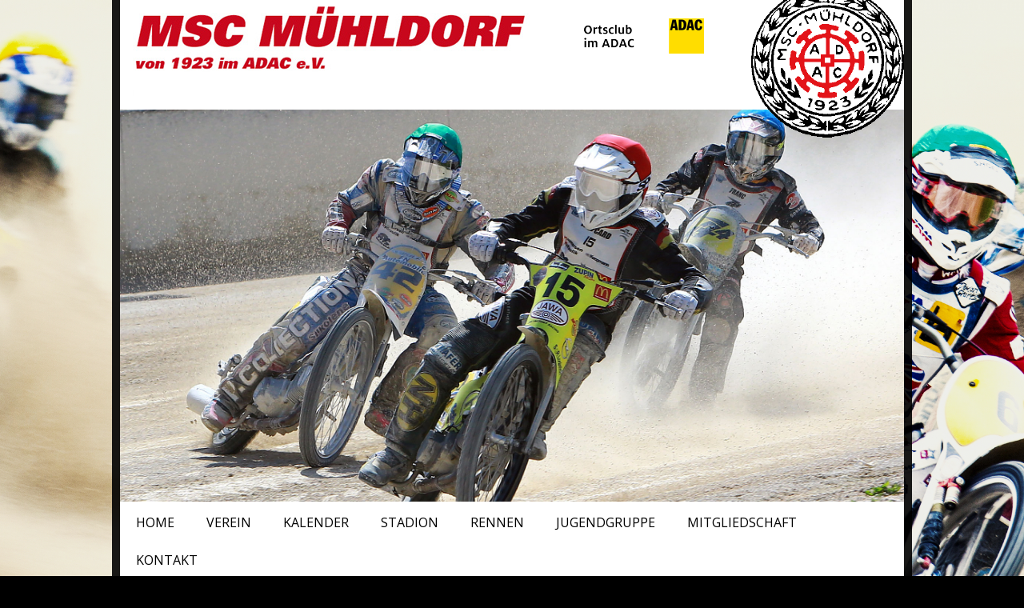

--- FILE ---
content_type: text/html; charset=UTF-8
request_url: https://www.msc-muehldorf.de/category/allgemein/
body_size: 20237
content:
<!doctype html>

<!--[if lt IE 7 ]> <html class="ie ie6 ie-lt10 ie-lt9 ie-lt8 ie-lt7 no-js" lang="de"> <![endif]-->
<!--[if IE 7 ]>    <html class="ie ie7 ie-lt10 ie-lt9 ie-lt8 no-js" lang="de"> <![endif]-->
<!--[if IE 8 ]>    <html class="ie ie8 ie-lt10 ie-lt9 no-js" lang="de"> <![endif]-->
<!--[if IE 9 ]>    <html class="ie ie9 ie-lt10 no-js" lang="de"> <![endif]-->
<!--[if gt IE 9]><!--><html class="no-js" lang="de"><!--<![endif]-->
<!-- the "no-js" class is for Modernizr. --> 

<head id="www.msc-muehldorf.de" data-template-set="html5-reset-wordpress-theme">

	<meta charset="UTF-8">
	
	<!-- Always force latest IE rendering engine (even in intranet) & Chrome Frame -->
	<!--[if IE ]>
	<meta http-equiv="X-UA-Compatible" content="IE=edge,chrome=1">
	<![endif]-->

	
	<title>Allgemein | MSC Mühldorf</title>

	<meta name="title" content="Allgemein | MSC Mühldorf">

	<!--Google will often use this as its description of your page/site. Make it good.-->
	<meta name="description" content="von 1923 im ADAC e.V." />

	
	<meta name="Copyright" content="Copyright &copy; MSC Mühldorf 2026. All Rights Reserved.">

	<meta name="viewport" content="width=device-width, initial-scale=1.0" />
	<!-- concatenate and minify for production -->
	<link rel="stylesheet" href="https://www.msc-muehldorf.de/wp-content/themes/msc/reset.css" />
	<link rel="stylesheet" href="https://www.msc-muehldorf.de/wp-content/themes/msc/style.css" />
	

	<!-- Application-specific meta tags -->
	
	<link rel="profile" href="http://gmpg.org/xfn/11" />
	<link rel="pingback" href="https://www.msc-muehldorf.de/xmlrpc.php" />
	<link href='https://fonts.googleapis.com/css?family=Open+Sans:400,600,700' rel='stylesheet' type='text/css'>
	<meta name='robots' content='max-image-preview:large' />
<link rel='dns-prefetch' href='//ajax.googleapis.com' />
<link rel='dns-prefetch' href='//www.msc-muehldorf.de' />
<link rel="alternate" type="application/rss+xml" title="MSC Mühldorf &raquo; Feed" href="https://www.msc-muehldorf.de/feed/" />
<link rel="alternate" type="application/rss+xml" title="MSC Mühldorf &raquo; Kommentar-Feed" href="https://www.msc-muehldorf.de/comments/feed/" />
<link rel="alternate" type="application/rss+xml" title="MSC Mühldorf &raquo; Kategorie-Feed für Allgemein" href="https://www.msc-muehldorf.de/category/allgemein/feed/" />
<style id='wp-img-auto-sizes-contain-inline-css' type='text/css'>
img:is([sizes=auto i],[sizes^="auto," i]){contain-intrinsic-size:3000px 1500px}
/*# sourceURL=wp-img-auto-sizes-contain-inline-css */
</style>
<style id='wp-emoji-styles-inline-css' type='text/css'>

	img.wp-smiley, img.emoji {
		display: inline !important;
		border: none !important;
		box-shadow: none !important;
		height: 1em !important;
		width: 1em !important;
		margin: 0 0.07em !important;
		vertical-align: -0.1em !important;
		background: none !important;
		padding: 0 !important;
	}
/*# sourceURL=wp-emoji-styles-inline-css */
</style>
<style id='wp-block-library-inline-css' type='text/css'>
:root{--wp-block-synced-color:#7a00df;--wp-block-synced-color--rgb:122,0,223;--wp-bound-block-color:var(--wp-block-synced-color);--wp-editor-canvas-background:#ddd;--wp-admin-theme-color:#007cba;--wp-admin-theme-color--rgb:0,124,186;--wp-admin-theme-color-darker-10:#006ba1;--wp-admin-theme-color-darker-10--rgb:0,107,160.5;--wp-admin-theme-color-darker-20:#005a87;--wp-admin-theme-color-darker-20--rgb:0,90,135;--wp-admin-border-width-focus:2px}@media (min-resolution:192dpi){:root{--wp-admin-border-width-focus:1.5px}}.wp-element-button{cursor:pointer}:root .has-very-light-gray-background-color{background-color:#eee}:root .has-very-dark-gray-background-color{background-color:#313131}:root .has-very-light-gray-color{color:#eee}:root .has-very-dark-gray-color{color:#313131}:root .has-vivid-green-cyan-to-vivid-cyan-blue-gradient-background{background:linear-gradient(135deg,#00d084,#0693e3)}:root .has-purple-crush-gradient-background{background:linear-gradient(135deg,#34e2e4,#4721fb 50%,#ab1dfe)}:root .has-hazy-dawn-gradient-background{background:linear-gradient(135deg,#faaca8,#dad0ec)}:root .has-subdued-olive-gradient-background{background:linear-gradient(135deg,#fafae1,#67a671)}:root .has-atomic-cream-gradient-background{background:linear-gradient(135deg,#fdd79a,#004a59)}:root .has-nightshade-gradient-background{background:linear-gradient(135deg,#330968,#31cdcf)}:root .has-midnight-gradient-background{background:linear-gradient(135deg,#020381,#2874fc)}:root{--wp--preset--font-size--normal:16px;--wp--preset--font-size--huge:42px}.has-regular-font-size{font-size:1em}.has-larger-font-size{font-size:2.625em}.has-normal-font-size{font-size:var(--wp--preset--font-size--normal)}.has-huge-font-size{font-size:var(--wp--preset--font-size--huge)}.has-text-align-center{text-align:center}.has-text-align-left{text-align:left}.has-text-align-right{text-align:right}.has-fit-text{white-space:nowrap!important}#end-resizable-editor-section{display:none}.aligncenter{clear:both}.items-justified-left{justify-content:flex-start}.items-justified-center{justify-content:center}.items-justified-right{justify-content:flex-end}.items-justified-space-between{justify-content:space-between}.screen-reader-text{border:0;clip-path:inset(50%);height:1px;margin:-1px;overflow:hidden;padding:0;position:absolute;width:1px;word-wrap:normal!important}.screen-reader-text:focus{background-color:#ddd;clip-path:none;color:#444;display:block;font-size:1em;height:auto;left:5px;line-height:normal;padding:15px 23px 14px;text-decoration:none;top:5px;width:auto;z-index:100000}html :where(.has-border-color){border-style:solid}html :where([style*=border-top-color]){border-top-style:solid}html :where([style*=border-right-color]){border-right-style:solid}html :where([style*=border-bottom-color]){border-bottom-style:solid}html :where([style*=border-left-color]){border-left-style:solid}html :where([style*=border-width]){border-style:solid}html :where([style*=border-top-width]){border-top-style:solid}html :where([style*=border-right-width]){border-right-style:solid}html :where([style*=border-bottom-width]){border-bottom-style:solid}html :where([style*=border-left-width]){border-left-style:solid}html :where(img[class*=wp-image-]){height:auto;max-width:100%}:where(figure){margin:0 0 1em}html :where(.is-position-sticky){--wp-admin--admin-bar--position-offset:var(--wp-admin--admin-bar--height,0px)}@media screen and (max-width:600px){html :where(.is-position-sticky){--wp-admin--admin-bar--position-offset:0px}}

/*# sourceURL=wp-block-library-inline-css */
</style><style id='wp-block-button-inline-css' type='text/css'>
.wp-block-button__link{align-content:center;box-sizing:border-box;cursor:pointer;display:inline-block;height:100%;text-align:center;word-break:break-word}.wp-block-button__link.aligncenter{text-align:center}.wp-block-button__link.alignright{text-align:right}:where(.wp-block-button__link){border-radius:9999px;box-shadow:none;padding:calc(.667em + 2px) calc(1.333em + 2px);text-decoration:none}.wp-block-button[style*=text-decoration] .wp-block-button__link{text-decoration:inherit}.wp-block-buttons>.wp-block-button.has-custom-width{max-width:none}.wp-block-buttons>.wp-block-button.has-custom-width .wp-block-button__link{width:100%}.wp-block-buttons>.wp-block-button.has-custom-font-size .wp-block-button__link{font-size:inherit}.wp-block-buttons>.wp-block-button.wp-block-button__width-25{width:calc(25% - var(--wp--style--block-gap, .5em)*.75)}.wp-block-buttons>.wp-block-button.wp-block-button__width-50{width:calc(50% - var(--wp--style--block-gap, .5em)*.5)}.wp-block-buttons>.wp-block-button.wp-block-button__width-75{width:calc(75% - var(--wp--style--block-gap, .5em)*.25)}.wp-block-buttons>.wp-block-button.wp-block-button__width-100{flex-basis:100%;width:100%}.wp-block-buttons.is-vertical>.wp-block-button.wp-block-button__width-25{width:25%}.wp-block-buttons.is-vertical>.wp-block-button.wp-block-button__width-50{width:50%}.wp-block-buttons.is-vertical>.wp-block-button.wp-block-button__width-75{width:75%}.wp-block-button.is-style-squared,.wp-block-button__link.wp-block-button.is-style-squared{border-radius:0}.wp-block-button.no-border-radius,.wp-block-button__link.no-border-radius{border-radius:0!important}:root :where(.wp-block-button .wp-block-button__link.is-style-outline),:root :where(.wp-block-button.is-style-outline>.wp-block-button__link){border:2px solid;padding:.667em 1.333em}:root :where(.wp-block-button .wp-block-button__link.is-style-outline:not(.has-text-color)),:root :where(.wp-block-button.is-style-outline>.wp-block-button__link:not(.has-text-color)){color:currentColor}:root :where(.wp-block-button .wp-block-button__link.is-style-outline:not(.has-background)),:root :where(.wp-block-button.is-style-outline>.wp-block-button__link:not(.has-background)){background-color:initial;background-image:none}
/*# sourceURL=https://www.msc-muehldorf.de/wp-includes/blocks/button/style.min.css */
</style>
<style id='wp-block-image-inline-css' type='text/css'>
.wp-block-image>a,.wp-block-image>figure>a{display:inline-block}.wp-block-image img{box-sizing:border-box;height:auto;max-width:100%;vertical-align:bottom}@media not (prefers-reduced-motion){.wp-block-image img.hide{visibility:hidden}.wp-block-image img.show{animation:show-content-image .4s}}.wp-block-image[style*=border-radius] img,.wp-block-image[style*=border-radius]>a{border-radius:inherit}.wp-block-image.has-custom-border img{box-sizing:border-box}.wp-block-image.aligncenter{text-align:center}.wp-block-image.alignfull>a,.wp-block-image.alignwide>a{width:100%}.wp-block-image.alignfull img,.wp-block-image.alignwide img{height:auto;width:100%}.wp-block-image .aligncenter,.wp-block-image .alignleft,.wp-block-image .alignright,.wp-block-image.aligncenter,.wp-block-image.alignleft,.wp-block-image.alignright{display:table}.wp-block-image .aligncenter>figcaption,.wp-block-image .alignleft>figcaption,.wp-block-image .alignright>figcaption,.wp-block-image.aligncenter>figcaption,.wp-block-image.alignleft>figcaption,.wp-block-image.alignright>figcaption{caption-side:bottom;display:table-caption}.wp-block-image .alignleft{float:left;margin:.5em 1em .5em 0}.wp-block-image .alignright{float:right;margin:.5em 0 .5em 1em}.wp-block-image .aligncenter{margin-left:auto;margin-right:auto}.wp-block-image :where(figcaption){margin-bottom:1em;margin-top:.5em}.wp-block-image.is-style-circle-mask img{border-radius:9999px}@supports ((-webkit-mask-image:none) or (mask-image:none)) or (-webkit-mask-image:none){.wp-block-image.is-style-circle-mask img{border-radius:0;-webkit-mask-image:url('data:image/svg+xml;utf8,<svg viewBox="0 0 100 100" xmlns="http://www.w3.org/2000/svg"><circle cx="50" cy="50" r="50"/></svg>');mask-image:url('data:image/svg+xml;utf8,<svg viewBox="0 0 100 100" xmlns="http://www.w3.org/2000/svg"><circle cx="50" cy="50" r="50"/></svg>');mask-mode:alpha;-webkit-mask-position:center;mask-position:center;-webkit-mask-repeat:no-repeat;mask-repeat:no-repeat;-webkit-mask-size:contain;mask-size:contain}}:root :where(.wp-block-image.is-style-rounded img,.wp-block-image .is-style-rounded img){border-radius:9999px}.wp-block-image figure{margin:0}.wp-lightbox-container{display:flex;flex-direction:column;position:relative}.wp-lightbox-container img{cursor:zoom-in}.wp-lightbox-container img:hover+button{opacity:1}.wp-lightbox-container button{align-items:center;backdrop-filter:blur(16px) saturate(180%);background-color:#5a5a5a40;border:none;border-radius:4px;cursor:zoom-in;display:flex;height:20px;justify-content:center;opacity:0;padding:0;position:absolute;right:16px;text-align:center;top:16px;width:20px;z-index:100}@media not (prefers-reduced-motion){.wp-lightbox-container button{transition:opacity .2s ease}}.wp-lightbox-container button:focus-visible{outline:3px auto #5a5a5a40;outline:3px auto -webkit-focus-ring-color;outline-offset:3px}.wp-lightbox-container button:hover{cursor:pointer;opacity:1}.wp-lightbox-container button:focus{opacity:1}.wp-lightbox-container button:focus,.wp-lightbox-container button:hover,.wp-lightbox-container button:not(:hover):not(:active):not(.has-background){background-color:#5a5a5a40;border:none}.wp-lightbox-overlay{box-sizing:border-box;cursor:zoom-out;height:100vh;left:0;overflow:hidden;position:fixed;top:0;visibility:hidden;width:100%;z-index:100000}.wp-lightbox-overlay .close-button{align-items:center;cursor:pointer;display:flex;justify-content:center;min-height:40px;min-width:40px;padding:0;position:absolute;right:calc(env(safe-area-inset-right) + 16px);top:calc(env(safe-area-inset-top) + 16px);z-index:5000000}.wp-lightbox-overlay .close-button:focus,.wp-lightbox-overlay .close-button:hover,.wp-lightbox-overlay .close-button:not(:hover):not(:active):not(.has-background){background:none;border:none}.wp-lightbox-overlay .lightbox-image-container{height:var(--wp--lightbox-container-height);left:50%;overflow:hidden;position:absolute;top:50%;transform:translate(-50%,-50%);transform-origin:top left;width:var(--wp--lightbox-container-width);z-index:9999999999}.wp-lightbox-overlay .wp-block-image{align-items:center;box-sizing:border-box;display:flex;height:100%;justify-content:center;margin:0;position:relative;transform-origin:0 0;width:100%;z-index:3000000}.wp-lightbox-overlay .wp-block-image img{height:var(--wp--lightbox-image-height);min-height:var(--wp--lightbox-image-height);min-width:var(--wp--lightbox-image-width);width:var(--wp--lightbox-image-width)}.wp-lightbox-overlay .wp-block-image figcaption{display:none}.wp-lightbox-overlay button{background:none;border:none}.wp-lightbox-overlay .scrim{background-color:#fff;height:100%;opacity:.9;position:absolute;width:100%;z-index:2000000}.wp-lightbox-overlay.active{visibility:visible}@media not (prefers-reduced-motion){.wp-lightbox-overlay.active{animation:turn-on-visibility .25s both}.wp-lightbox-overlay.active img{animation:turn-on-visibility .35s both}.wp-lightbox-overlay.show-closing-animation:not(.active){animation:turn-off-visibility .35s both}.wp-lightbox-overlay.show-closing-animation:not(.active) img{animation:turn-off-visibility .25s both}.wp-lightbox-overlay.zoom.active{animation:none;opacity:1;visibility:visible}.wp-lightbox-overlay.zoom.active .lightbox-image-container{animation:lightbox-zoom-in .4s}.wp-lightbox-overlay.zoom.active .lightbox-image-container img{animation:none}.wp-lightbox-overlay.zoom.active .scrim{animation:turn-on-visibility .4s forwards}.wp-lightbox-overlay.zoom.show-closing-animation:not(.active){animation:none}.wp-lightbox-overlay.zoom.show-closing-animation:not(.active) .lightbox-image-container{animation:lightbox-zoom-out .4s}.wp-lightbox-overlay.zoom.show-closing-animation:not(.active) .lightbox-image-container img{animation:none}.wp-lightbox-overlay.zoom.show-closing-animation:not(.active) .scrim{animation:turn-off-visibility .4s forwards}}@keyframes show-content-image{0%{visibility:hidden}99%{visibility:hidden}to{visibility:visible}}@keyframes turn-on-visibility{0%{opacity:0}to{opacity:1}}@keyframes turn-off-visibility{0%{opacity:1;visibility:visible}99%{opacity:0;visibility:visible}to{opacity:0;visibility:hidden}}@keyframes lightbox-zoom-in{0%{transform:translate(calc((-100vw + var(--wp--lightbox-scrollbar-width))/2 + var(--wp--lightbox-initial-left-position)),calc(-50vh + var(--wp--lightbox-initial-top-position))) scale(var(--wp--lightbox-scale))}to{transform:translate(-50%,-50%) scale(1)}}@keyframes lightbox-zoom-out{0%{transform:translate(-50%,-50%) scale(1);visibility:visible}99%{visibility:visible}to{transform:translate(calc((-100vw + var(--wp--lightbox-scrollbar-width))/2 + var(--wp--lightbox-initial-left-position)),calc(-50vh + var(--wp--lightbox-initial-top-position))) scale(var(--wp--lightbox-scale));visibility:hidden}}
/*# sourceURL=https://www.msc-muehldorf.de/wp-includes/blocks/image/style.min.css */
</style>
<style id='wp-block-buttons-inline-css' type='text/css'>
.wp-block-buttons{box-sizing:border-box}.wp-block-buttons.is-vertical{flex-direction:column}.wp-block-buttons.is-vertical>.wp-block-button:last-child{margin-bottom:0}.wp-block-buttons>.wp-block-button{display:inline-block;margin:0}.wp-block-buttons.is-content-justification-left{justify-content:flex-start}.wp-block-buttons.is-content-justification-left.is-vertical{align-items:flex-start}.wp-block-buttons.is-content-justification-center{justify-content:center}.wp-block-buttons.is-content-justification-center.is-vertical{align-items:center}.wp-block-buttons.is-content-justification-right{justify-content:flex-end}.wp-block-buttons.is-content-justification-right.is-vertical{align-items:flex-end}.wp-block-buttons.is-content-justification-space-between{justify-content:space-between}.wp-block-buttons.aligncenter{text-align:center}.wp-block-buttons:not(.is-content-justification-space-between,.is-content-justification-right,.is-content-justification-left,.is-content-justification-center) .wp-block-button.aligncenter{margin-left:auto;margin-right:auto;width:100%}.wp-block-buttons[style*=text-decoration] .wp-block-button,.wp-block-buttons[style*=text-decoration] .wp-block-button__link{text-decoration:inherit}.wp-block-buttons.has-custom-font-size .wp-block-button__link{font-size:inherit}.wp-block-buttons .wp-block-button__link{width:100%}.wp-block-button.aligncenter{text-align:center}
/*# sourceURL=https://www.msc-muehldorf.de/wp-includes/blocks/buttons/style.min.css */
</style>
<style id='wp-block-paragraph-inline-css' type='text/css'>
.is-small-text{font-size:.875em}.is-regular-text{font-size:1em}.is-large-text{font-size:2.25em}.is-larger-text{font-size:3em}.has-drop-cap:not(:focus):first-letter{float:left;font-size:8.4em;font-style:normal;font-weight:100;line-height:.68;margin:.05em .1em 0 0;text-transform:uppercase}body.rtl .has-drop-cap:not(:focus):first-letter{float:none;margin-left:.1em}p.has-drop-cap.has-background{overflow:hidden}:root :where(p.has-background){padding:1.25em 2.375em}:where(p.has-text-color:not(.has-link-color)) a{color:inherit}p.has-text-align-left[style*="writing-mode:vertical-lr"],p.has-text-align-right[style*="writing-mode:vertical-rl"]{rotate:180deg}
/*# sourceURL=https://www.msc-muehldorf.de/wp-includes/blocks/paragraph/style.min.css */
</style>
<style id='global-styles-inline-css' type='text/css'>
:root{--wp--preset--aspect-ratio--square: 1;--wp--preset--aspect-ratio--4-3: 4/3;--wp--preset--aspect-ratio--3-4: 3/4;--wp--preset--aspect-ratio--3-2: 3/2;--wp--preset--aspect-ratio--2-3: 2/3;--wp--preset--aspect-ratio--16-9: 16/9;--wp--preset--aspect-ratio--9-16: 9/16;--wp--preset--color--black: #000000;--wp--preset--color--cyan-bluish-gray: #abb8c3;--wp--preset--color--white: #ffffff;--wp--preset--color--pale-pink: #f78da7;--wp--preset--color--vivid-red: #cf2e2e;--wp--preset--color--luminous-vivid-orange: #ff6900;--wp--preset--color--luminous-vivid-amber: #fcb900;--wp--preset--color--light-green-cyan: #7bdcb5;--wp--preset--color--vivid-green-cyan: #00d084;--wp--preset--color--pale-cyan-blue: #8ed1fc;--wp--preset--color--vivid-cyan-blue: #0693e3;--wp--preset--color--vivid-purple: #9b51e0;--wp--preset--gradient--vivid-cyan-blue-to-vivid-purple: linear-gradient(135deg,rgb(6,147,227) 0%,rgb(155,81,224) 100%);--wp--preset--gradient--light-green-cyan-to-vivid-green-cyan: linear-gradient(135deg,rgb(122,220,180) 0%,rgb(0,208,130) 100%);--wp--preset--gradient--luminous-vivid-amber-to-luminous-vivid-orange: linear-gradient(135deg,rgb(252,185,0) 0%,rgb(255,105,0) 100%);--wp--preset--gradient--luminous-vivid-orange-to-vivid-red: linear-gradient(135deg,rgb(255,105,0) 0%,rgb(207,46,46) 100%);--wp--preset--gradient--very-light-gray-to-cyan-bluish-gray: linear-gradient(135deg,rgb(238,238,238) 0%,rgb(169,184,195) 100%);--wp--preset--gradient--cool-to-warm-spectrum: linear-gradient(135deg,rgb(74,234,220) 0%,rgb(151,120,209) 20%,rgb(207,42,186) 40%,rgb(238,44,130) 60%,rgb(251,105,98) 80%,rgb(254,248,76) 100%);--wp--preset--gradient--blush-light-purple: linear-gradient(135deg,rgb(255,206,236) 0%,rgb(152,150,240) 100%);--wp--preset--gradient--blush-bordeaux: linear-gradient(135deg,rgb(254,205,165) 0%,rgb(254,45,45) 50%,rgb(107,0,62) 100%);--wp--preset--gradient--luminous-dusk: linear-gradient(135deg,rgb(255,203,112) 0%,rgb(199,81,192) 50%,rgb(65,88,208) 100%);--wp--preset--gradient--pale-ocean: linear-gradient(135deg,rgb(255,245,203) 0%,rgb(182,227,212) 50%,rgb(51,167,181) 100%);--wp--preset--gradient--electric-grass: linear-gradient(135deg,rgb(202,248,128) 0%,rgb(113,206,126) 100%);--wp--preset--gradient--midnight: linear-gradient(135deg,rgb(2,3,129) 0%,rgb(40,116,252) 100%);--wp--preset--font-size--small: 13px;--wp--preset--font-size--medium: 20px;--wp--preset--font-size--large: 36px;--wp--preset--font-size--x-large: 42px;--wp--preset--spacing--20: 0.44rem;--wp--preset--spacing--30: 0.67rem;--wp--preset--spacing--40: 1rem;--wp--preset--spacing--50: 1.5rem;--wp--preset--spacing--60: 2.25rem;--wp--preset--spacing--70: 3.38rem;--wp--preset--spacing--80: 5.06rem;--wp--preset--shadow--natural: 6px 6px 9px rgba(0, 0, 0, 0.2);--wp--preset--shadow--deep: 12px 12px 50px rgba(0, 0, 0, 0.4);--wp--preset--shadow--sharp: 6px 6px 0px rgba(0, 0, 0, 0.2);--wp--preset--shadow--outlined: 6px 6px 0px -3px rgb(255, 255, 255), 6px 6px rgb(0, 0, 0);--wp--preset--shadow--crisp: 6px 6px 0px rgb(0, 0, 0);}:where(.is-layout-flex){gap: 0.5em;}:where(.is-layout-grid){gap: 0.5em;}body .is-layout-flex{display: flex;}.is-layout-flex{flex-wrap: wrap;align-items: center;}.is-layout-flex > :is(*, div){margin: 0;}body .is-layout-grid{display: grid;}.is-layout-grid > :is(*, div){margin: 0;}:where(.wp-block-columns.is-layout-flex){gap: 2em;}:where(.wp-block-columns.is-layout-grid){gap: 2em;}:where(.wp-block-post-template.is-layout-flex){gap: 1.25em;}:where(.wp-block-post-template.is-layout-grid){gap: 1.25em;}.has-black-color{color: var(--wp--preset--color--black) !important;}.has-cyan-bluish-gray-color{color: var(--wp--preset--color--cyan-bluish-gray) !important;}.has-white-color{color: var(--wp--preset--color--white) !important;}.has-pale-pink-color{color: var(--wp--preset--color--pale-pink) !important;}.has-vivid-red-color{color: var(--wp--preset--color--vivid-red) !important;}.has-luminous-vivid-orange-color{color: var(--wp--preset--color--luminous-vivid-orange) !important;}.has-luminous-vivid-amber-color{color: var(--wp--preset--color--luminous-vivid-amber) !important;}.has-light-green-cyan-color{color: var(--wp--preset--color--light-green-cyan) !important;}.has-vivid-green-cyan-color{color: var(--wp--preset--color--vivid-green-cyan) !important;}.has-pale-cyan-blue-color{color: var(--wp--preset--color--pale-cyan-blue) !important;}.has-vivid-cyan-blue-color{color: var(--wp--preset--color--vivid-cyan-blue) !important;}.has-vivid-purple-color{color: var(--wp--preset--color--vivid-purple) !important;}.has-black-background-color{background-color: var(--wp--preset--color--black) !important;}.has-cyan-bluish-gray-background-color{background-color: var(--wp--preset--color--cyan-bluish-gray) !important;}.has-white-background-color{background-color: var(--wp--preset--color--white) !important;}.has-pale-pink-background-color{background-color: var(--wp--preset--color--pale-pink) !important;}.has-vivid-red-background-color{background-color: var(--wp--preset--color--vivid-red) !important;}.has-luminous-vivid-orange-background-color{background-color: var(--wp--preset--color--luminous-vivid-orange) !important;}.has-luminous-vivid-amber-background-color{background-color: var(--wp--preset--color--luminous-vivid-amber) !important;}.has-light-green-cyan-background-color{background-color: var(--wp--preset--color--light-green-cyan) !important;}.has-vivid-green-cyan-background-color{background-color: var(--wp--preset--color--vivid-green-cyan) !important;}.has-pale-cyan-blue-background-color{background-color: var(--wp--preset--color--pale-cyan-blue) !important;}.has-vivid-cyan-blue-background-color{background-color: var(--wp--preset--color--vivid-cyan-blue) !important;}.has-vivid-purple-background-color{background-color: var(--wp--preset--color--vivid-purple) !important;}.has-black-border-color{border-color: var(--wp--preset--color--black) !important;}.has-cyan-bluish-gray-border-color{border-color: var(--wp--preset--color--cyan-bluish-gray) !important;}.has-white-border-color{border-color: var(--wp--preset--color--white) !important;}.has-pale-pink-border-color{border-color: var(--wp--preset--color--pale-pink) !important;}.has-vivid-red-border-color{border-color: var(--wp--preset--color--vivid-red) !important;}.has-luminous-vivid-orange-border-color{border-color: var(--wp--preset--color--luminous-vivid-orange) !important;}.has-luminous-vivid-amber-border-color{border-color: var(--wp--preset--color--luminous-vivid-amber) !important;}.has-light-green-cyan-border-color{border-color: var(--wp--preset--color--light-green-cyan) !important;}.has-vivid-green-cyan-border-color{border-color: var(--wp--preset--color--vivid-green-cyan) !important;}.has-pale-cyan-blue-border-color{border-color: var(--wp--preset--color--pale-cyan-blue) !important;}.has-vivid-cyan-blue-border-color{border-color: var(--wp--preset--color--vivid-cyan-blue) !important;}.has-vivid-purple-border-color{border-color: var(--wp--preset--color--vivid-purple) !important;}.has-vivid-cyan-blue-to-vivid-purple-gradient-background{background: var(--wp--preset--gradient--vivid-cyan-blue-to-vivid-purple) !important;}.has-light-green-cyan-to-vivid-green-cyan-gradient-background{background: var(--wp--preset--gradient--light-green-cyan-to-vivid-green-cyan) !important;}.has-luminous-vivid-amber-to-luminous-vivid-orange-gradient-background{background: var(--wp--preset--gradient--luminous-vivid-amber-to-luminous-vivid-orange) !important;}.has-luminous-vivid-orange-to-vivid-red-gradient-background{background: var(--wp--preset--gradient--luminous-vivid-orange-to-vivid-red) !important;}.has-very-light-gray-to-cyan-bluish-gray-gradient-background{background: var(--wp--preset--gradient--very-light-gray-to-cyan-bluish-gray) !important;}.has-cool-to-warm-spectrum-gradient-background{background: var(--wp--preset--gradient--cool-to-warm-spectrum) !important;}.has-blush-light-purple-gradient-background{background: var(--wp--preset--gradient--blush-light-purple) !important;}.has-blush-bordeaux-gradient-background{background: var(--wp--preset--gradient--blush-bordeaux) !important;}.has-luminous-dusk-gradient-background{background: var(--wp--preset--gradient--luminous-dusk) !important;}.has-pale-ocean-gradient-background{background: var(--wp--preset--gradient--pale-ocean) !important;}.has-electric-grass-gradient-background{background: var(--wp--preset--gradient--electric-grass) !important;}.has-midnight-gradient-background{background: var(--wp--preset--gradient--midnight) !important;}.has-small-font-size{font-size: var(--wp--preset--font-size--small) !important;}.has-medium-font-size{font-size: var(--wp--preset--font-size--medium) !important;}.has-large-font-size{font-size: var(--wp--preset--font-size--large) !important;}.has-x-large-font-size{font-size: var(--wp--preset--font-size--x-large) !important;}
/*# sourceURL=global-styles-inline-css */
</style>
<style id='block-style-variation-styles-inline-css' type='text/css'>
:root :where(.wp-block-button.is-style-outline--1 .wp-block-button__link){background: transparent none;border-color: currentColor;border-width: 2px;border-style: solid;color: currentColor;padding-top: 0.667em;padding-right: 1.33em;padding-bottom: 0.667em;padding-left: 1.33em;}
:root :where(.wp-block-button.is-style-outline--2 .wp-block-button__link){background: transparent none;border-color: currentColor;border-width: 2px;border-style: solid;color: currentColor;padding-top: 0.667em;padding-right: 1.33em;padding-bottom: 0.667em;padding-left: 1.33em;}
/*# sourceURL=block-style-variation-styles-inline-css */
</style>
<style id='core-block-supports-inline-css' type='text/css'>
.wp-container-core-buttons-is-layout-f22fa84d{flex-wrap:nowrap;flex-direction:column;align-items:center;}
/*# sourceURL=core-block-supports-inline-css */
</style>

<style id='classic-theme-styles-inline-css' type='text/css'>
/*! This file is auto-generated */
.wp-block-button__link{color:#fff;background-color:#32373c;border-radius:9999px;box-shadow:none;text-decoration:none;padding:calc(.667em + 2px) calc(1.333em + 2px);font-size:1.125em}.wp-block-file__button{background:#32373c;color:#fff;text-decoration:none}
/*# sourceURL=/wp-includes/css/classic-themes.min.css */
</style>
<link rel='stylesheet' id='fancybox-css' href='https://www.msc-muehldorf.de/wp-content/plugins/easy-fancybox/fancybox/1.5.4/jquery.fancybox.min.css?ver=6.9' type='text/css' media='screen' />
<style id='fancybox-inline-css' type='text/css'>
#fancybox-outer{background:#ffffff}#fancybox-content{background:#ffffff;border-color:#ffffff;color:#000000;}#fancybox-title,#fancybox-title-float-main{color:#fff}
/*# sourceURL=fancybox-inline-css */
</style>
<link rel='stylesheet' id='rhc-print-css-css' href='https://www.msc-muehldorf.de/wp-content/plugins/calendarize-it/css/print.css?ver=1.0.2' type='text/css' media='all' />
<link rel='stylesheet' id='calendarizeit-css' href='https://www.msc-muehldorf.de/wp-content/plugins/calendarize-it/css/frontend.min.css?ver=4.0.8.6' type='text/css' media='all' />
<link rel='stylesheet' id='rhc-last-minue-css' href='https://www.msc-muehldorf.de/wp-content/plugins/calendarize-it/css/last_minute_fixes.css?ver=1.1.1' type='text/css' media='all' />
<link rel='stylesheet' id='ms-main-css' href='https://www.msc-muehldorf.de/wp-content/plugins/masterslider/public/assets/css/masterslider.main.css?ver=3.6.5' type='text/css' media='all' />
<link rel='stylesheet' id='ms-custom-css' href='https://www.msc-muehldorf.de/wp-content/uploads/masterslider/custom.css?ver=1.2' type='text/css' media='all' />
<script type="text/javascript" src="//ajax.googleapis.com/ajax/libs/jquery/1.10.2/jquery.min.js?ver=6.9" id="jquery-js"></script>
<script type="text/javascript" src="https://www.msc-muehldorf.de/wp-content/plugins/calendarize-it/js/bootstrap.min.js?ver=3.0.0" id="bootstrap-js"></script>
<script type="text/javascript" src="https://www.msc-muehldorf.de/wp-content/plugins/calendarize-it/js/bootstrap-select.js?ver=1.0.2" id="bootstrap-select-js"></script>
<script type="text/javascript" src="https://www.msc-muehldorf.de/wp-content/plugins/calendarize-it/js/moment.js?ver=2.29.1" id="rhc-moment-js"></script>
<script type="text/javascript" src="https://www.msc-muehldorf.de/wp-includes/js/jquery/ui/core.min.js?ver=1.13.3" id="jquery-ui-core-js"></script>
<script type="text/javascript" src="https://www.msc-muehldorf.de/wp-includes/js/jquery/ui/accordion.min.js?ver=1.13.3" id="jquery-ui-accordion-js"></script>
<script type="text/javascript" src="https://www.msc-muehldorf.de/wp-includes/js/jquery/ui/mouse.min.js?ver=1.13.3" id="jquery-ui-mouse-js"></script>
<script type="text/javascript" src="https://www.msc-muehldorf.de/wp-includes/js/jquery/ui/slider.min.js?ver=1.13.3" id="jquery-ui-slider-js"></script>
<script type="text/javascript" src="https://www.msc-muehldorf.de/wp-includes/js/jquery/ui/resizable.min.js?ver=1.13.3" id="jquery-ui-resizable-js"></script>
<script type="text/javascript" src="https://www.msc-muehldorf.de/wp-includes/js/jquery/ui/draggable.min.js?ver=1.13.3" id="jquery-ui-draggable-js"></script>
<script type="text/javascript" src="https://www.msc-muehldorf.de/wp-includes/js/jquery/ui/controlgroup.min.js?ver=1.13.3" id="jquery-ui-controlgroup-js"></script>
<script type="text/javascript" src="https://www.msc-muehldorf.de/wp-includes/js/jquery/ui/checkboxradio.min.js?ver=1.13.3" id="jquery-ui-checkboxradio-js"></script>
<script type="text/javascript" src="https://www.msc-muehldorf.de/wp-includes/js/jquery/ui/button.min.js?ver=1.13.3" id="jquery-ui-button-js"></script>
<script type="text/javascript" src="https://www.msc-muehldorf.de/wp-includes/js/jquery/ui/dialog.min.js?ver=1.13.3" id="jquery-ui-dialog-js"></script>
<script type="text/javascript" src="https://www.msc-muehldorf.de/wp-includes/js/jquery/ui/tabs.min.js?ver=1.13.3" id="jquery-ui-tabs-js"></script>
<script type="text/javascript" src="https://www.msc-muehldorf.de/wp-includes/js/jquery/ui/sortable.min.js?ver=1.13.3" id="jquery-ui-sortable-js"></script>
<script type="text/javascript" src="https://www.msc-muehldorf.de/wp-includes/js/jquery/ui/droppable.min.js?ver=1.13.3" id="jquery-ui-droppable-js"></script>
<script type="text/javascript" src="https://www.msc-muehldorf.de/wp-includes/js/jquery/ui/datepicker.min.js?ver=1.13.3" id="jquery-ui-datepicker-js"></script>
<script type="text/javascript" id="jquery-ui-datepicker-js-after">
/* <![CDATA[ */
jQuery(function(jQuery){jQuery.datepicker.setDefaults({"closeText":"Schlie\u00dfen","currentText":"Heute","monthNames":["Januar","Februar","M\u00e4rz","April","Mai","Juni","Juli","August","September","Oktober","November","Dezember"],"monthNamesShort":["Jan.","Feb.","M\u00e4rz","Apr.","Mai","Juni","Juli","Aug.","Sep.","Okt.","Nov.","Dez."],"nextText":"Weiter","prevText":"Zur\u00fcck","dayNames":["Sonntag","Montag","Dienstag","Mittwoch","Donnerstag","Freitag","Samstag"],"dayNamesShort":["So.","Mo.","Di.","Mi.","Do.","Fr.","Sa."],"dayNamesMin":["S","M","D","M","D","F","S"],"dateFormat":"d. MM yy","firstDay":1,"isRTL":false});});
//# sourceURL=jquery-ui-datepicker-js-after
/* ]]> */
</script>
<script type="text/javascript" src="https://www.msc-muehldorf.de/wp-includes/js/jquery/ui/menu.min.js?ver=1.13.3" id="jquery-ui-menu-js"></script>
<script type="text/javascript" src="https://www.msc-muehldorf.de/wp-includes/js/dist/dom-ready.min.js?ver=f77871ff7694fffea381" id="wp-dom-ready-js"></script>
<script type="text/javascript" src="https://www.msc-muehldorf.de/wp-includes/js/dist/hooks.min.js?ver=dd5603f07f9220ed27f1" id="wp-hooks-js"></script>
<script type="text/javascript" src="https://www.msc-muehldorf.de/wp-includes/js/dist/i18n.min.js?ver=c26c3dc7bed366793375" id="wp-i18n-js"></script>
<script type="text/javascript" id="wp-i18n-js-after">
/* <![CDATA[ */
wp.i18n.setLocaleData( { 'text direction\u0004ltr': [ 'ltr' ] } );
//# sourceURL=wp-i18n-js-after
/* ]]> */
</script>
<script type="text/javascript" id="wp-a11y-js-translations">
/* <![CDATA[ */
( function( domain, translations ) {
	var localeData = translations.locale_data[ domain ] || translations.locale_data.messages;
	localeData[""].domain = domain;
	wp.i18n.setLocaleData( localeData, domain );
} )( "default", {"translation-revision-date":"2026-01-24 23:23:59+0000","generator":"GlotPress\/4.0.3","domain":"messages","locale_data":{"messages":{"":{"domain":"messages","plural-forms":"nplurals=2; plural=n != 1;","lang":"de"},"Notifications":["Benachrichtigungen"]}},"comment":{"reference":"wp-includes\/js\/dist\/a11y.js"}} );
//# sourceURL=wp-a11y-js-translations
/* ]]> */
</script>
<script type="text/javascript" src="https://www.msc-muehldorf.de/wp-includes/js/dist/a11y.min.js?ver=cb460b4676c94bd228ed" id="wp-a11y-js"></script>
<script type="text/javascript" src="https://www.msc-muehldorf.de/wp-includes/js/jquery/ui/autocomplete.min.js?ver=1.13.3" id="jquery-ui-autocomplete-js"></script>
<script type="text/javascript" src="https://www.msc-muehldorf.de/wp-content/plugins/calendarize-it/js/deprecated.js?ver=bundled-jquery-ui" id="jquery-ui-wp-js"></script>
<script type="text/javascript" id="calendarize-js-extra">
/* <![CDATA[ */
var RHC = {"ajaxurl":"https://www.msc-muehldorf.de/","mobile_width":"480","last_modified":"8464b8e121f5b6ef4738f84cd04fc9ea","tooltip_details":[],"visibility_check":"","gmt_offset":"2","disable_event_link":"0","rhc_options":{}};
//# sourceURL=calendarize-js-extra
/* ]]> */
</script>
<script type="text/javascript" src="https://www.msc-muehldorf.de/wp-content/plugins/calendarize-it/js/frontend.min.js?ver=5.0.1.6" id="calendarize-js"></script>
<script type="text/javascript" src="https://maps.google.com/maps/api/js?libraries=places&amp;ver=3.0" id="google-api3-js"></script>
<script type="text/javascript" src="https://www.msc-muehldorf.de/wp-content/plugins/calendarize-it/js/rhc_gmap3.js?ver=1.0.1" id="rhc_gmap3-js"></script>
<link rel="https://api.w.org/" href="https://www.msc-muehldorf.de/wp-json/" /><link rel="alternate" title="JSON" type="application/json" href="https://www.msc-muehldorf.de/wp-json/wp/v2/categories/1" /><link rel="EditURI" type="application/rsd+xml" title="RSD" href="https://www.msc-muehldorf.de/xmlrpc.php?rsd" />
<meta name="generator" content="WordPress 6.9" />
<script>var ms_grabbing_curosr='https://www.msc-muehldorf.de/wp-content/plugins/masterslider/public/assets/css/common/grabbing.cur',ms_grab_curosr='https://www.msc-muehldorf.de/wp-content/plugins/masterslider/public/assets/css/common/grab.cur';</script>
<meta name="generator" content="MasterSlider 3.6.5 - Responsive Touch Image Slider" />
<link rel="icon" href="https://www.msc-muehldorf.de/wp-content/uploads/2023/03/msc_muehldorf_logo_01-150x150.png" sizes="32x32" />
<link rel="icon" href="https://www.msc-muehldorf.de/wp-content/uploads/2023/03/msc_muehldorf_logo_01-300x300.png" sizes="192x192" />
<link rel="apple-touch-icon" href="https://www.msc-muehldorf.de/wp-content/uploads/2023/03/msc_muehldorf_logo_01-300x300.png" />
<meta name="msapplication-TileImage" content="https://www.msc-muehldorf.de/wp-content/uploads/2023/03/msc_muehldorf_logo_01-300x300.png" />

</head>

<body class="archive category category-allgemein category-1 wp-theme-msc _masterslider _msp_version_3.6.5">
	
	<div id="wrapper">

	<div id="header">
		<div id="logo"><a href="#" style="display:block; width:100%; height:100%;"><span style="visibility:hidden">MSC Mühldorf</span></a></div>
		<div id="adac"><a href="https://www.adac.de/ADAC_vor_Ort/suedbayern/default.aspx?quer=suedbayern" target="_blank" style="display:block; width:100%; height:100%;"><span style="visibility:hidden"></span></a></div>
    </div>
	<div id="slider">
		<!-- MasterSlider -->
		<div id="P_MS69785fbfe6750" class="master-slider-parent ms-parent-id-1" style="max-width:1000px;" >

			
			<!-- MasterSlider Main -->
			<div id="MS69785fbfe6750" class="master-slider ms-skin-default" >
				 				 

			<div  class="ms-slide" data-delay="3" data-fill-mode="fill"   >
					<img src="https://www.msc-muehldorf.de/wp-content/plugins/masterslider/public/assets/css/blank.gif" alt="" title="Mueh2017-2536-smolinski-vor" data-src="https://www.msc-muehldorf.de/wp-content/uploads/2018/08/Mueh2017-2536-smolinski-vor.jpg" />


				</div>
			<div  class="ms-slide" data-delay="3" data-fill-mode="fill"   >
					<img src="https://www.msc-muehldorf.de/wp-content/plugins/masterslider/public/assets/css/blank.gif" alt="" title="Berge Tresarrieu" data-src="https://www.msc-muehldorf.de/wp-content/uploads/2019/07/Berge-Tresarrieu.jpg" />


				</div>
			<div  class="ms-slide" data-delay="3" data-fill-mode="fill"   >
					<img src="https://www.msc-muehldorf.de/wp-content/plugins/masterslider/public/assets/css/blank.gif" alt="" title="mh20161" data-src="https://www.msc-muehldorf.de/wp-content/uploads/2016/11/MH20161.jpg" />


				</div>

			</div>
			<!-- END MasterSlider Main -->

			 
		</div>
		<!-- END MasterSlider -->

		<script>
		( window.MSReady = window.MSReady || [] ).push( function( $ ) {

			"use strict";
			var masterslider_6750 = new MasterSlider();

			// slider controls
			// slider setup
			masterslider_6750.setup("MS69785fbfe6750", {
				width           : 1000,
				height          : 500,
				minHeight       : 0,
				space           : 0,
				start           : 1,
				grabCursor      : true,
				swipe           : true,
				mouse           : true,
				keyboard        : false,
				layout          : "boxed",
				wheel           : false,
				autoplay        : false,
                instantStartLayers:false,
				mobileBGVideo:false,
				loop            : false,
				shuffle         : false,
				preload         : 0,
				heightLimit     : true,
				autoHeight      : false,
				smoothHeight    : true,
				endPause        : false,
				overPause       : true,
				fillMode        : "fill",
				centerControls  : true,
				startOnAppear   : false,
				layersMode      : "center",
				autofillTarget  : "",
				hideLayers      : false,
				fullscreenMargin: 0,
				speed           : 20,
				dir             : "h",
				responsive      : true,
				tabletWidth     : 768,
				tabletHeight    : null,
				phoneWidth      : 480,
				phoneHeight    : null,
				sizingReference : window,
				parallaxMode    : 'swipe',
				view            : "basic"
			});

			
			window.masterslider_instances = window.masterslider_instances || [];
			window.masterslider_instances.push( masterslider_6750 );
		});
		</script>

</div>
	<div id="navi">
		<nav id="nav" role="navigation" class="clearfix"><div class="menu-menue-1-container"><ul id="menu-menue-1" class="menu"><li id="menu-item-75" class="menu-item menu-item-type-custom menu-item-object-custom menu-item-home menu-item-75"><a href="https://www.msc-muehldorf.de/">Home</a></li>
<li id="menu-item-76" class="menu-item menu-item-type-post_type menu-item-object-page menu-item-has-children menu-item-76"><a href="https://www.msc-muehldorf.de/verein/">Verein</a>
<ul class="sub-menu">
	<li id="menu-item-77" class="menu-item menu-item-type-post_type menu-item-object-page menu-item-77"><a href="https://www.msc-muehldorf.de/verein/vorstandschaft/">Vorstandschaft</a></li>
	<li id="menu-item-78" class="menu-item menu-item-type-post_type menu-item-object-page menu-item-78"><a href="https://www.msc-muehldorf.de/verein/geschichte/">Geschichte</a></li>
</ul>
</li>
<li id="menu-item-79" class="menu-item menu-item-type-post_type menu-item-object-page menu-item-has-children menu-item-79"><a href="https://www.msc-muehldorf.de/kalender/">Kalender</a>
<ul class="sub-menu">
	<li id="menu-item-80" class="menu-item menu-item-type-post_type menu-item-object-page menu-item-80"><a href="https://www.msc-muehldorf.de/kalender/trainingstage/">Trainingstage</a></li>
	<li id="menu-item-770" class="menu-item menu-item-type-post_type menu-item-object-page menu-item-770"><a href="https://www.msc-muehldorf.de/kalender/gesamtkalender/">Gesamtkalender</a></li>
</ul>
</li>
<li id="menu-item-81" class="menu-item menu-item-type-post_type menu-item-object-page menu-item-has-children menu-item-81"><a href="https://www.msc-muehldorf.de/stadion/">Stadion</a>
<ul class="sub-menu">
	<li id="menu-item-82" class="menu-item menu-item-type-post_type menu-item-object-page menu-item-82"><a href="https://www.msc-muehldorf.de/stadion/anfahrt/">Anfahrt</a></li>
	<li id="menu-item-83" class="menu-item menu-item-type-post_type menu-item-object-page menu-item-83"><a href="https://www.msc-muehldorf.de/stadion/bildergalerie/">Bildergalerie</a></li>
</ul>
</li>
<li id="menu-item-84" class="menu-item menu-item-type-post_type menu-item-object-page menu-item-has-children menu-item-84"><a href="https://www.msc-muehldorf.de/rennen/">Rennen</a>
<ul class="sub-menu">
	<li id="menu-item-1550" class="menu-item menu-item-type-post_type menu-item-object-page menu-item-1550"><a href="https://www.msc-muehldorf.de/rennen/zeitplan/">Zeitplan</a></li>
	<li id="menu-item-86" class="menu-item menu-item-type-post_type menu-item-object-page menu-item-86"><a href="https://www.msc-muehldorf.de/rennen/anreise/">Anreise</a></li>
	<li id="menu-item-836" class="menu-item menu-item-type-post_type menu-item-object-page menu-item-has-children menu-item-836"><a href="https://www.msc-muehldorf.de/rennen/fahrerfeld/">Fahrerfeld</a>
	<ul class="sub-menu">
		<li id="menu-item-2069" class="menu-item menu-item-type-post_type menu-item-object-page menu-item-2069"><a href="https://www.msc-muehldorf.de/rennen/fahrerfeld/wm/">WM</a></li>
		<li id="menu-item-2070" class="menu-item menu-item-type-post_type menu-item-object-page menu-item-2070"><a href="https://www.msc-muehldorf.de/rennen/fahrerfeld/a-lizenz-seitenwagen/">A-Lizenz Seitenwagen</a></li>
		<li id="menu-item-2071" class="menu-item menu-item-type-post_type menu-item-object-page menu-item-2071"><a href="https://www.msc-muehldorf.de/rennen/fahrerfeld/b-lizenz-solo/">B-Lizenz Solo</a></li>
	</ul>
</li>
	<li id="menu-item-1067" class="menu-item menu-item-type-post_type menu-item-object-page menu-item-1067"><a href="https://www.msc-muehldorf.de/rennen/tickets/">Tickets</a></li>
	<li id="menu-item-1103" class="menu-item menu-item-type-post_type menu-item-object-page menu-item-1103"><a href="https://www.msc-muehldorf.de/rennen/presseakkreditierung/">Presse/Akkreditierung</a></li>
	<li id="menu-item-87" class="menu-item menu-item-type-post_type menu-item-object-page menu-item-87"><a href="https://www.msc-muehldorf.de/rennen/uebernachtungsmoeglichkeiten/">Übernachtungsmöglichkeiten</a></li>
	<li id="menu-item-955" class="menu-item menu-item-type-post_type menu-item-object-page menu-item-955"><a href="https://www.msc-muehldorf.de/rennen/ergebnisse/">Ergebnisse</a></li>
</ul>
</li>
<li id="menu-item-1325" class="menu-item menu-item-type-post_type menu-item-object-page menu-item-has-children menu-item-1325"><a href="https://www.msc-muehldorf.de/jugendgruppe/">Jugendgruppe</a>
<ul class="sub-menu">
	<li id="menu-item-2597" class="menu-item menu-item-type-post_type menu-item-object-page menu-item-2597"><a href="https://www.msc-muehldorf.de/jugendgruppe/trainingstermine/">Trainingstermine</a></li>
</ul>
</li>
<li id="menu-item-93" class="menu-item menu-item-type-post_type menu-item-object-page menu-item-93"><a href="https://www.msc-muehldorf.de/mitgliedschaft/">Mitgliedschaft</a></li>
<li id="menu-item-97" class="menu-item menu-item-type-post_type menu-item-object-page menu-item-97"><a href="https://www.msc-muehldorf.de/kontakt/">Kontakt</a></li>
</ul></div></nav>		
    </div>
	<div id="content" class="clearfix">
		
 			
							<h2>Archive for the &#8216;Allgemein&#8217; Category</h2>

			
			<div class="navigation">	<div class="next-posts"><a href="https://www.msc-muehldorf.de/category/allgemein/page/2/" >&laquo; Older Entries</a></div>	<div class="prev-posts"></div></div>
						
				<article class="post-2838 post type-post status-publish format-standard hentry category-allgemein">
				
						<h2 id="post-2838"><a href="https://www.msc-muehldorf.de/der-motorsport-club-muehldorf-im-adac/">Der Motorsport-Club Mühldorf im ADAC</a></h2>
					
						<span class="sep">Posted </span><a href="https://www.msc-muehldorf.de/der-motorsport-club-muehldorf-im-adac/" title="19:01" rel="bookmark"><time class="entry-date" datetime="2025-11-10T19:01:30+02:00" pubdate>10. November 2025</time></a> by <span class="byline author vcard">msc</span>
						<div class="entry">
							
<p>trauert um Peter Zollner.</p>



<p>Peter war wegen seiner humorvolle Art und seiner anerkannten Fachkompetenz ein gern gesehenes Mitglied des Clubs, dem er über 35 Jahre die Treue hielt.</p>



<figure class="wp-block-image size-large is-resized"><a href="https://www.msc-muehldorf.de/wp-content/uploads/2025/11/Peter-Zollner2-.jpeg.jpg"><img fetchpriority="high" decoding="async" src="https://www.msc-muehldorf.de/wp-content/uploads/2025/11/Peter-Zollner2-.jpeg-736x1024.jpg" alt="" class="wp-image-2837" width="844" height="1174" srcset="https://www.msc-muehldorf.de/wp-content/uploads/2025/11/Peter-Zollner2-.jpeg-736x1024.jpg 736w, https://www.msc-muehldorf.de/wp-content/uploads/2025/11/Peter-Zollner2-.jpeg-216x300.jpg 216w, https://www.msc-muehldorf.de/wp-content/uploads/2025/11/Peter-Zollner2-.jpeg-768x1069.jpg 768w, https://www.msc-muehldorf.de/wp-content/uploads/2025/11/Peter-Zollner2-.jpeg-1104x1536.jpg 1104w, https://www.msc-muehldorf.de/wp-content/uploads/2025/11/Peter-Zollner2-.jpeg-1472x2048.jpg 1472w, https://www.msc-muehldorf.de/wp-content/uploads/2025/11/Peter-Zollner2-.jpeg.jpg 1755w" sizes="(max-width: 844px) 100vw, 844px" /></a><figcaption class="wp-element-caption">Peter Zollner &#8211; Foto von der Familie Zollner</figcaption></figure>



<p>Von 2017 bis 2022 bekleidete er<br>das Amt des 2. Vorsitzender des Vereins.</p>



<p>Wir werden ihm ein ehrendes Gedenken bewahren.</p>
						</div>

				</article>

						
				<article class="post-2834 post type-post status-publish format-standard hentry category-allgemein">
				
						<h2 id="post-2834"><a href="https://www.msc-muehldorf.de/jahresabschlussessen-2025-einladung-in-die-bastei/">Jahresabschlussessen 2025 – Einladung in die Bastei</a></h2>
					
						<span class="sep">Posted </span><a href="https://www.msc-muehldorf.de/jahresabschlussessen-2025-einladung-in-die-bastei/" title="15:19" rel="bookmark"><time class="entry-date" datetime="2025-11-02T15:19:29+02:00" pubdate>2. November 2025</time></a> by <span class="byline author vcard">msc</span>
						<div class="entry">
							
<p>Liebe Vereinsmitglieder,</p>



<p>viel zu schnell ist wieder ein Jahr vergangen und wir sehen zurück auf ein ereignisreiches Jahr.</p>



<p>Zum Ende dieses Vereinsjahres möchte Euch die Vorstandschaft zum Jahresessen in das Restaurant “Hotel Restaurant Bastei” Münchener Straße 69 in 84453 Mühldorf einladen.</p>



<p>Zum Ausklang dieses Jahres freuen wir uns Euch möglichst zahlreich am Samstag, 15.11.2025 ab 19 Uhr begrüßen zu können, natürlich auch gerne mit Begleitung.</p>



<p>Die Vereinskasse wird einen entsprechenden Beitrag leisten.</p>



<p>Eine verbindliche Anmeldung bitten wir an <a href="mailto:schriftfuehrer@msc-muehldorf.de">schriftfuehrer@msc-muehldorf.de</a></p>



<p>bis zum 08. November 2025 zu senden, vielen Dank.</p>



<p>Mit sportlich, freundlichem Gruß</p>



<p>die Vorstandschaft des MSC Mühldorf e.V.</p>
						</div>

				</article>

						
				<article class="post-2825 post type-post status-publish format-standard hentry category-allgemein">
				
						<h2 id="post-2825"><a href="https://www.msc-muehldorf.de/motorradfahren-fuer-kinder-und-jugendliche-am-24-10-2025/">Motorradfahren für Kinder und Jugendliche am 24.10.2025</a></h2>
					
						<span class="sep">Posted </span><a href="https://www.msc-muehldorf.de/motorradfahren-fuer-kinder-und-jugendliche-am-24-10-2025/" title="12:11" rel="bookmark"><time class="entry-date" datetime="2025-10-21T12:11:12+02:00" pubdate>21. Oktober 2025</time></a> by <span class="byline author vcard">msc</span>
						<div class="entry">
							
<p>Liebe „Kinder“ – „Jugendliche“ und Eltern,</p>



<p>liebe Interessierte,</p>



<p>unser letztes Training für dieses Jahr steht an.</p>



<p>Wetterbericht, na ja, kann sich ja jeden Tag ändern und bei schlechtem Wetter wissen wir auch was wir tun können,</p>



<p>langweilig wird es sicher nicht <img decoding="async" height="16" width="16" alt="&#x1f603;" src="https://static.xx.fbcdn.net/images/emoji.php/v9/t51/1/16/1f603.png">!</p>



<p>Wir öffnen die Tore am 24. Oktober 2025 um 14.30 Uhr</p>



<p>Trainingsbeginn ist 15.30 Uhr</p>



<p>Ende des Trainings ist um ca. 17.15 Uhr.</p>



<p>Danach gemeinsames Aufräumen</p>



<figure class="wp-block-image size-large"><a href="https://www.msc-muehldorf.de/wp-content/uploads/2025/10/DSC05029-scaled.jpg"><img decoding="async" width="1024" height="683" src="https://www.msc-muehldorf.de/wp-content/uploads/2025/10/DSC05029-1024x683.jpg" alt="" class="wp-image-2824" srcset="https://www.msc-muehldorf.de/wp-content/uploads/2025/10/DSC05029-1024x683.jpg 1024w, https://www.msc-muehldorf.de/wp-content/uploads/2025/10/DSC05029-300x200.jpg 300w, https://www.msc-muehldorf.de/wp-content/uploads/2025/10/DSC05029-768x512.jpg 768w, https://www.msc-muehldorf.de/wp-content/uploads/2025/10/DSC05029-1536x1024.jpg 1536w, https://www.msc-muehldorf.de/wp-content/uploads/2025/10/DSC05029-2048x1365.jpg 2048w" sizes="(max-width: 1024px) 100vw, 1024px" /></a><figcaption class="wp-element-caption">Foto: MSCM Privat</figcaption></figure>



<p>Wer von den Eltern beim Aufbauen der Strecke helfen möchte bitte</p>



<p>bereits um 14.30 Uhr vor Ort sein.</p>



<p>Vielen lieben Dank.</p>



<p>Vor dem Training anmelden, ohne Anmeldung geht es nicht auf die Strecke.</p>



<p>Wir freuen uns auf das Training mit Euch, gerne bitte auch weitersagen, Dankeschön.</p>



<p>Euer Jugendgruppenteam des MSC Mühldorf e.V. im ADAC</p>



<p></p>
						</div>

				</article>

						
				<article class="post-2822 post type-post status-publish format-standard hentry category-allgemein">
				
						<h2 id="post-2822"><a href="https://www.msc-muehldorf.de/msc-m-treff-am-17-oktober-2025/">MSC M Treff am 17. Oktober 2025</a></h2>
					
						<span class="sep">Posted </span><a href="https://www.msc-muehldorf.de/msc-m-treff-am-17-oktober-2025/" title="15:10" rel="bookmark"><time class="entry-date" datetime="2025-10-13T15:10:03+02:00" pubdate>13. Oktober 2025</time></a> by <span class="byline author vcard">msc</span>
						<div class="entry">
							
<p>ab 18.30 Uhr in der Bastei, Mühldorf</p>



<p>Hallo zusammen,</p>



<p>wir wollen uns am oben genannten Termin zum Austausch und Ratschen treffen.</p>



<p>Da wir reservieren sollten, bitten wir Euch um kurze Rückmeldung bis zum 15. Oktober 2025</p>



<p>ob ihr mit dabei seid.</p>



<p>Rückmeldung bitte an <a href="mailto:Schriftfueher@msc-muehldorf.de">Schriftfueher@msc-muehldorf.de</a></p>



<p>Ganz lieben Dank und informiert bitte auch weitere Mitglieder des MSC M, Dankeschön.</p>



<p>Mit sportlichem Gruß</p>
						</div>

				</article>

						
				<article class="post-2817 post type-post status-publish format-standard hentry category-allgemein">
				
						<h2 id="post-2817"><a href="https://www.msc-muehldorf.de/motorradfahren-fuer-kinder-und-jugendliche-am-10-september-2025/">Motorradfahren für Kinder und Jugendliche am 10. September 2025</a></h2>
					
						<span class="sep">Posted </span><a href="https://www.msc-muehldorf.de/motorradfahren-fuer-kinder-und-jugendliche-am-10-september-2025/" title="20:54" rel="bookmark"><time class="entry-date" datetime="2025-10-01T20:54:17+02:00" pubdate>1. Oktober 2025</time></a> by <span class="byline author vcard">msc</span>
						<div class="entry">
							
<p>Liebe Kinder- und Jugendliche, liebe Eltern und Zuschauer,</p>



<p>am kommenden Freitag findet das nächste Training für Kinder- und Jugendliche statt.</p>



<figure class="wp-block-image size-large"><a href="https://www.msc-muehldorf.de/wp-content/uploads/2025/10/DSC04762-scaled.jpg"><img loading="lazy" decoding="async" width="1024" height="683" src="https://www.msc-muehldorf.de/wp-content/uploads/2025/10/DSC04762-1024x683.jpg" alt="" class="wp-image-2818" srcset="https://www.msc-muehldorf.de/wp-content/uploads/2025/10/DSC04762-1024x683.jpg 1024w, https://www.msc-muehldorf.de/wp-content/uploads/2025/10/DSC04762-300x200.jpg 300w, https://www.msc-muehldorf.de/wp-content/uploads/2025/10/DSC04762-768x512.jpg 768w, https://www.msc-muehldorf.de/wp-content/uploads/2025/10/DSC04762-1536x1024.jpg 1536w, https://www.msc-muehldorf.de/wp-content/uploads/2025/10/DSC04762-2048x1365.jpg 2048w" sizes="auto, (max-width: 1024px) 100vw, 1024px" /></a><figcaption class="wp-element-caption">Foto: MSCM Privat</figcaption></figure>



<p>Wir öffnen die Tore um ca. 14.30 Uhr</p>



<p>Trainingsbeginn ist um 15.30 Uhr</p>



<p>Trainingsende um 17.30/18 Uhr</p>



<p>Bitte meldet euer Kind an bevor es auf die Strecke geht.</p>



<p>Denkt bitte auch an Schutzkleidung, Essen und Trinken.</p>



<p>Wir freuen uns auf das Training mit Euch.</p>



<p>Euer Jugendgruppenteam des MSC Mühldorf e.V. im ADAC</p>



<p>PS: Wenn Ihr Fragen habt wendet Euch gerne an jugendgruppe@msc-muehldorf.de</p>
						</div>

				</article>

						
				<article class="post-2815 post type-post status-publish format-standard hentry category-allgemein">
				
						<h2 id="post-2815"><a href="https://www.msc-muehldorf.de/nicht-ohne-training-in-die-winterpause-2/">Nicht ohne Training in die Winterpause am 11. Oktober 2025</a></h2>
					
						<span class="sep">Posted </span><a href="https://www.msc-muehldorf.de/nicht-ohne-training-in-die-winterpause-2/" title="20:41" rel="bookmark"><time class="entry-date" datetime="2025-10-01T20:41:08+02:00" pubdate>1. Oktober 2025</time></a> by <span class="byline author vcard">msc</span>
						<div class="entry">
							
<p>Wir wollen am Samstag, 11. Oktober 2025 auf unserer Rennbahn mit dem Abschlusstraining beenden.</p>



<p>Ein letztes Mal besteht an diesem Tag die Möglichkeit vor dem Einwintern die Rennmaschinen zu testen.</p>



<p>Für alle ambitionierten Fahrer von Bahnmaschinen (Solo oder Seitenwagen), Enduros, Flattrackern etc. bieten wir Trainingsmöglichkeiten von 9.30 Uhr bis 16 Uhr.</p>



<p>Das Fahrerlager wird ab 8.30 Uhr geöffnet sein.<br>Wir freuen uns auf viele Fahrer, bitte vorab anmelden unter schriftfuehrer@msc-muehldorf.de</p>



<p>Zuschauer sind herzlich willkommen,<br>das Vereinsheim ist geöffnet.</p>



<p>Wir freuen uns auf Euch.</p>
						</div>

				</article>

						
				<article class="post-2803 post type-post status-publish format-standard hentry category-allgemein">
				
						<h2 id="post-2803"><a href="https://www.msc-muehldorf.de/motorradfahren-fuer-kinder-und-jugendliche-am-26-september-2025/">Motorradfahren für Kinder und Jugendliche am 26. September 2025</a></h2>
					
						<span class="sep">Posted </span><a href="https://www.msc-muehldorf.de/motorradfahren-fuer-kinder-und-jugendliche-am-26-september-2025/" title="13:13" rel="bookmark"><time class="entry-date" datetime="2025-09-23T13:13:43+02:00" pubdate>23. September 2025</time></a> by <span class="byline author vcard">msc</span>
						<div class="entry">
							
<p>Liebe Kinder- und Jugendliche, liebe Eltern und Zuschauer,</p>



<p>am kommenden Freitag findet das nächste Training für Kinder- und Jugendliche statt.</p>



<p><strong>ACHTUNG:</strong> <strong>GEÄNDERTE TRAININGSZEIT !!!</strong></p>



<p>Wir öffnen die Tore am 26. September 2025 um ca. 14 Uhr</p>



<p>Trainingsbeginn ist um 15 Uhr</p>



<p>Trainingsende um 16.45 Uhr</p>



<p>Bitte die ausgefüllten Unterlagen mitbringen oder vor Ort ausfüllen bevor euer Kind auf die Strecke geht.</p>



<p>Bitte denkt auch an Schutzkleidung, Essen und Trinken.</p>



<p>Wir freuen uns auf das Training mit Euch.</p>



<p>Euer Jugendgruppenteam des MSC Mühldorf e.V. im ADAC</p>



<p>PS: Wenn Ihr Fragen habt wendet Euch gerne an jugendgruppe@msc-muehldorf.de</p>



<figure class="wp-block-image size-large"><a href="https://www.msc-muehldorf.de/wp-content/uploads/2025/09/DSC04371-scaled.jpg"><img loading="lazy" decoding="async" width="1024" height="683" src="https://www.msc-muehldorf.de/wp-content/uploads/2025/09/DSC04371-1024x683.jpg" alt="" class="wp-image-2806" srcset="https://www.msc-muehldorf.de/wp-content/uploads/2025/09/DSC04371-1024x683.jpg 1024w, https://www.msc-muehldorf.de/wp-content/uploads/2025/09/DSC04371-300x200.jpg 300w, https://www.msc-muehldorf.de/wp-content/uploads/2025/09/DSC04371-768x512.jpg 768w, https://www.msc-muehldorf.de/wp-content/uploads/2025/09/DSC04371-1536x1024.jpg 1536w, https://www.msc-muehldorf.de/wp-content/uploads/2025/09/DSC04371-2048x1365.jpg 2048w" sizes="auto, (max-width: 1024px) 100vw, 1024px" /></a></figure>



<p>Foto: MSCM privat</p>
						</div>

				</article>

						
				<article class="post-2800 post type-post status-publish format-standard hentry category-allgemein">
				
						<h2 id="post-2800"><a href="https://www.msc-muehldorf.de/absage-training-auf-der-langbahn-am-18-09-2025/">ABSAGE Training auf der Langbahn am 18.09.2025</a></h2>
					
						<span class="sep">Posted </span><a href="https://www.msc-muehldorf.de/absage-training-auf-der-langbahn-am-18-09-2025/" title="10:45" rel="bookmark"><time class="entry-date" datetime="2025-09-12T10:45:49+02:00" pubdate>12. September 2025</time></a> by <span class="byline author vcard">msc</span>
						<div class="entry">
							
<p>Liebe Trainingsteilnehmer,<br>liebe Freunde des Motorsports,</p>



<p>leider müssen wir das Training am kommenden Donnerstag, 18. September 2025</p>



<p>auf der Langbahn in Mühldorf absagen.</p>



<p>Die Bahn weist Schäden auf und diese müssen vor dem Training repariert werden.</p>



<p>Wir bitten um euer Verständnis.</p>



<p>Wir sehen uns beim Training am Samstag 11. Oktober 2025</p>



<p>Mit sportlich, freundlichem Gruß</p>



<p>die Vorstandschaft des MSC Mühldorf e.V. im ADAC</p>
						</div>

				</article>

						
				<article class="post-2788 post type-post status-publish format-standard hentry category-allgemein">
				
						<h2 id="post-2788"><a href="https://www.msc-muehldorf.de/2788-2/"></a></h2>
					
						<span class="sep">Posted </span><a href="https://www.msc-muehldorf.de/2788-2/" title="15:22" rel="bookmark"><time class="entry-date" datetime="2025-08-17T15:22:16+02:00" pubdate>17. August 2025</time></a> by <span class="byline author vcard">msc</span>
						<div class="entry">
							
<figure class="wp-block-image size-large"><a href="https://www.msc-muehldorf.de/wp-content/uploads/2025/08/Plakat_Entw1-scaled.jpg"><img loading="lazy" decoding="async" width="724" height="1024" src="https://www.msc-muehldorf.de/wp-content/uploads/2025/08/Plakat_Entw1-724x1024.jpg" alt="" class="wp-image-2787" srcset="https://www.msc-muehldorf.de/wp-content/uploads/2025/08/Plakat_Entw1-724x1024.jpg 724w, https://www.msc-muehldorf.de/wp-content/uploads/2025/08/Plakat_Entw1-212x300.jpg 212w, https://www.msc-muehldorf.de/wp-content/uploads/2025/08/Plakat_Entw1-768x1086.jpg 768w, https://www.msc-muehldorf.de/wp-content/uploads/2025/08/Plakat_Entw1-1086x1536.jpg 1086w, https://www.msc-muehldorf.de/wp-content/uploads/2025/08/Plakat_Entw1-1448x2048.jpg 1448w, https://www.msc-muehldorf.de/wp-content/uploads/2025/08/Plakat_Entw1-scaled.jpg 1810w" sizes="auto, (max-width: 724px) 100vw, 724px" /></a></figure>
						</div>

				</article>

						
				<article class="post-2782 post type-post status-publish format-standard hentry category-allgemein">
				
						<h2 id="post-2782"><a href="https://www.msc-muehldorf.de/msc-m-motorradfahren-fuer-kinder-und-jugendliche/">MSC M Motorradfahren für Kinder und Jugendliche</a></h2>
					
						<span class="sep">Posted </span><a href="https://www.msc-muehldorf.de/msc-m-motorradfahren-fuer-kinder-und-jugendliche/" title="11:14" rel="bookmark"><time class="entry-date" datetime="2025-08-03T11:14:54+02:00" pubdate>3. August 2025</time></a> by <span class="byline author vcard">msc</span>
						<div class="entry">
							
<p>Liebe Eltern und „Kinder“ – „Jugendliche“,<br>liebe Zuschauer,</p>



<p>am kommenden Freitag findet das nächste Training für Kinder und Jugendliche statt.</p>



<p>Wir öffnen die Tore am 08. August 2025 um 16 Uhr vor den laaaaaaaaaaaangen Ferien für euch.</p>



<p>Trainingsbeginn ist 16.45 Uhr</p>



<p>Ende des Trainings ist um 19 Uhr</p>



<figure class="wp-block-image size-large"><a href="https://www.msc-muehldorf.de/wp-content/uploads/2025/08/DSC04113-scaled.jpg"><img loading="lazy" decoding="async" width="1024" height="683" src="https://www.msc-muehldorf.de/wp-content/uploads/2025/08/DSC04113-1024x683.jpg" alt="" class="wp-image-2780" srcset="https://www.msc-muehldorf.de/wp-content/uploads/2025/08/DSC04113-1024x683.jpg 1024w, https://www.msc-muehldorf.de/wp-content/uploads/2025/08/DSC04113-300x200.jpg 300w, https://www.msc-muehldorf.de/wp-content/uploads/2025/08/DSC04113-768x512.jpg 768w, https://www.msc-muehldorf.de/wp-content/uploads/2025/08/DSC04113-1536x1024.jpg 1536w, https://www.msc-muehldorf.de/wp-content/uploads/2025/08/DSC04113-2048x1365.jpg 2048w" sizes="auto, (max-width: 1024px) 100vw, 1024px" /></a><figcaption class="wp-element-caption">Foto: MSCM Privat </figcaption></figure>



<p>Bitte die ausgefüllten Unterlagen mitbringen oder vor Ort ausfüllen bevor Euer Kind auf die Strecke geht.</p>



<p>Bitte denkt auch an Schutzkleidung, Trinken und Essen.</p>



<p>Wir freuen uns auf das Training, bitte auch gerne weiter sagen.</p>



<p>Euer Jugendgruppenteam des MSC Mühldorf</p>



<p>PS: Wenn Ihr Fragen habt, wendet Euch gerne an jugendgruppe@msc-muehldorf.de</p>



<p></p>
						</div>

				</article>

			
			<div class="navigation">	<div class="next-posts"><a href="https://www.msc-muehldorf.de/category/allgemein/page/2/" >&laquo; Older Entries</a></div>	<div class="prev-posts"></div></div>			
	
 <aside id="sidebar">
	

    <div id="widget_sp_image-8" class="widget widget_sp_image"><h3 class="widget-title">FIM Langbahn Weltmeisterschaft</h3><a href="https://www.reservix.de/tickets-fim-langbahn-weltmeisterschaft-finale-int-adac-sandbahnrennen-in-muehldorf-am-inn-rennbahnstadion-am-6-7-2025/e2406435" target="_self" class="widget_sp_image-image-link" title="FIM Langbahn Weltmeisterschaft"><img width="842" height="1191" alt="FIM Langbahn Weltmeisterschaft" class="attachment-full" style="max-width: 100%;" srcset="https://www.msc-muehldorf.de/wp-content/uploads/2025/04/msc-plakat-2025.jpg 842w, https://www.msc-muehldorf.de/wp-content/uploads/2025/04/msc-plakat-2025-212x300.jpg 212w, https://www.msc-muehldorf.de/wp-content/uploads/2025/04/msc-plakat-2025-724x1024.jpg 724w, https://www.msc-muehldorf.de/wp-content/uploads/2025/04/msc-plakat-2025-768x1086.jpg 768w" sizes="(max-width: 842px) 100vw, 842px" src="https://www.msc-muehldorf.de/wp-content/uploads/2025/04/msc-plakat-2025.jpg" /></a></div><div id="block-10" class="widget widget_block widget_text">
<p></p>
</div><div id="block-8" class="widget widget_block">
<div class="wp-block-buttons is-layout-flex wp-block-buttons-is-layout-flex">
<div class="wp-block-button has-custom-width wp-block-button__width-100"><a class="wp-block-button__link has-black-color has-text-color has-background wp-element-button" href="https://www.reservix.de/tickets-fim-langbahn-weltmeisterschaft-finale-int-adac-sandbahnrennen-in-muehldorf-am-inn-rennbahnstadion-am-6-7-2025/e2406435" style="background-color:#fce800" target="_blank" rel="noreferrer noopener"><strong>Tickets</strong></a></div>



<div class="wp-block-button has-custom-width wp-block-button__width-100"><a class="wp-block-button__link has-black-color has-text-color has-background wp-element-button" href="https://motorsport-suedbayern.de/ortsclubs/service/anschrift" style="background-color:#fce800" target="_blank" rel="noreferrer noopener"><strong>ADAC OC Videoclip</strong></a></div>
</div>
</div><div id="block-5" class="widget widget_block">
<div class="wp-block-buttons has-custom-font-size has-small-font-size is-vertical is-content-justification-center is-nowrap is-layout-flex wp-container-core-buttons-is-layout-f22fa84d wp-block-buttons-is-layout-flex">
<div class="wp-block-button has-custom-width wp-block-button__width-100 aligncenter is-style-outline is-style-outline--1"><a class="wp-block-button__link has-white-color has-vivid-red-background-color has-text-color has-background wp-element-button" href="https://www.msc-muehldorf.de/wp-content/uploads/2026/01/2026-Jahreskalender.pdf"><strong>Veranstaltungskalender 202</strong>6</a></div>



<div class="wp-block-button has-custom-width wp-block-button__width-100 aligncenter is-style-outline is-style-outline--2"><a class="wp-block-button__link has-white-color has-vivid-red-background-color has-text-color has-background wp-element-button" href="https://www.msc-muehldorf.de/wp-content/uploads/2026/01/2026_Training.pdf"><strong>Trainingstermine 202</strong>6</a></div>
</div>
</div><div id="widget_sp_image-12" class="widget widget_sp_image"><a href="https://www.esd.de/" target="_blank" class="widget_sp_image-image-link"><img width="600" height="306" class="attachment-full" style="max-width: 100%;" srcset="https://www.msc-muehldorf.de/wp-content/uploads/2018/05/esd_logo.jpg 600w, https://www.msc-muehldorf.de/wp-content/uploads/2018/05/esd_logo-300x153.jpg 300w" sizes="(max-width: 600px) 100vw, 600px" src="https://www.msc-muehldorf.de/wp-content/uploads/2018/05/esd_logo.jpg" /></a></div><div id="text-3" class="widget widget_text"><h3 class="widget-title">Höhepunkte unserer Region</h3>			<div class="textwidget"></div>
		</div><div id="widget_sp_image-2" class="widget widget_sp_image"><a href="http://www.muehldorf.de/" target="_blank" class="widget_sp_image-image-link"><img width="295" height="130" class="attachment-full" style="max-width: 100%;" src="https://www.msc-muehldorf.de/wp-content/uploads/2014/07/Muehldorf.jpg" /></a></div><div id="widget_sp_image-7" class="widget widget_sp_image"><a href="http://www.inn-salzach.com/de/home/" target="_blank" class="widget_sp_image-image-link"><img width="320" height="80" class="attachment-full" style="max-width: 100%;" srcset="https://www.msc-muehldorf.de/wp-content/uploads/2014/03/inn-salzach.jpg 320w, https://www.msc-muehldorf.de/wp-content/uploads/2014/03/inn-salzach-300x75.jpg 300w" sizes="(max-width: 320px) 100vw, 320px" src="https://www.msc-muehldorf.de/wp-content/uploads/2014/03/inn-salzach.jpg" /></a></div><div id="text-2" class="widget widget_text">			<div class="textwidget"><iframe src="//www.facebook.com/plugins/likebox.php?href=https%3A%2F%2Fwww.facebook.com%2Fpages%2FMSC-M%25C3%25BChldorf%2F1388415484764648%3Fref%3Dhl&amp;width&amp;height=62&amp;colorscheme=dark&amp;show_faces=false&amp;header=false&amp;stream=false&amp;show_border=false" scrolling="no" frameborder="0" style="border:none; overflow:hidden; height:62px;" allowTransparency="true"></iframe>

</div>
		</div>
</aside>
</div> <!-- Content Ende -->
		<footer id="footer" class="source-org vcard copyright" role="contentinfo">
			<small>&copy;2026 MSC Mühldorf</small> - 
			<a href="/impressum">Impressum</a> -
			<a href="#">Home</a> - 
			<a href="/kontakt">Kontakt</a>
		</footer>

	</div>
</div>

	<script type="speculationrules">
{"prefetch":[{"source":"document","where":{"and":[{"href_matches":"/*"},{"not":{"href_matches":["/wp-*.php","/wp-admin/*","/wp-content/uploads/*","/wp-content/*","/wp-content/plugins/*","/wp-content/themes/msc/*","/*\\?(.+)"]}},{"not":{"selector_matches":"a[rel~=\"nofollow\"]"}},{"not":{"selector_matches":".no-prefetch, .no-prefetch a"}}]},"eagerness":"conservative"}]}
</script>
<script type="text/javascript" src="https://www.msc-muehldorf.de/wp-content/plugins/easy-fancybox/vendor/purify.min.js?ver=6.9" id="fancybox-purify-js"></script>
<script type="text/javascript" id="jquery-fancybox-js-extra">
/* <![CDATA[ */
var efb_i18n = {"close":"Close","next":"Next","prev":"Previous","startSlideshow":"Start slideshow","toggleSize":"Toggle size"};
//# sourceURL=jquery-fancybox-js-extra
/* ]]> */
</script>
<script type="text/javascript" src="https://www.msc-muehldorf.de/wp-content/plugins/easy-fancybox/fancybox/1.5.4/jquery.fancybox.min.js?ver=6.9" id="jquery-fancybox-js"></script>
<script type="text/javascript" id="jquery-fancybox-js-after">
/* <![CDATA[ */
var fb_timeout, fb_opts={'autoScale':true,'showCloseButton':true,'width':560,'height':340,'margin':20,'pixelRatio':'false','padding':10,'centerOnScroll':false,'enableEscapeButton':true,'speedIn':300,'speedOut':300,'overlayShow':true,'hideOnOverlayClick':true,'overlayColor':'#000','overlayOpacity':0.6,'minViewportWidth':320,'minVpHeight':320,'disableCoreLightbox':'true','enableBlockControls':'true','fancybox_openBlockControls':'true' };
if(typeof easy_fancybox_handler==='undefined'){
var easy_fancybox_handler=function(){
jQuery([".nolightbox","a.wp-block-file__button","a.pin-it-button","a[href*='pinterest.com\/pin\/create']","a[href*='facebook.com\/share']","a[href*='twitter.com\/share']"].join(',')).addClass('nofancybox');
jQuery('a.fancybox-close').on('click',function(e){e.preventDefault();jQuery.fancybox.close()});
/* IMG */
						var unlinkedImageBlocks=jQuery(".wp-block-image > img:not(.nofancybox,figure.nofancybox>img)");
						unlinkedImageBlocks.wrap(function() {
							var href = jQuery( this ).attr( "src" );
							return "<a href='" + href + "'></a>";
						});
var fb_IMG_select=jQuery('a[href*=".jpg" i]:not(.nofancybox,li.nofancybox>a,figure.nofancybox>a),area[href*=".jpg" i]:not(.nofancybox),a[href*=".png" i]:not(.nofancybox,li.nofancybox>a,figure.nofancybox>a),area[href*=".png" i]:not(.nofancybox),a[href*=".webp" i]:not(.nofancybox,li.nofancybox>a,figure.nofancybox>a),area[href*=".webp" i]:not(.nofancybox),a[href*=".jpeg" i]:not(.nofancybox,li.nofancybox>a,figure.nofancybox>a),area[href*=".jpeg" i]:not(.nofancybox)');
fb_IMG_select.addClass('fancybox image');
var fb_IMG_sections=jQuery('.gallery,.wp-block-gallery,.tiled-gallery,.wp-block-jetpack-tiled-gallery,.ngg-galleryoverview,.ngg-imagebrowser,.nextgen_pro_blog_gallery,.nextgen_pro_film,.nextgen_pro_horizontal_filmstrip,.ngg-pro-masonry-wrapper,.ngg-pro-mosaic-container,.nextgen_pro_sidescroll,.nextgen_pro_slideshow,.nextgen_pro_thumbnail_grid,.tiled-gallery');
fb_IMG_sections.each(function(){jQuery(this).find(fb_IMG_select).attr('rel','gallery-'+fb_IMG_sections.index(this));});
jQuery('a.fancybox,area.fancybox,.fancybox>a').each(function(){jQuery(this).fancybox(jQuery.extend(true,{},fb_opts,{'transition':'elastic','transitionIn':'elastic','transitionOut':'elastic','opacity':false,'hideOnContentClick':false,'titleShow':true,'titlePosition':'over','titleFromAlt':true,'showNavArrows':true,'enableKeyboardNav':true,'cyclic':false,'mouseWheel':'true','changeSpeed':250,'changeFade':300}))});
};};
jQuery(easy_fancybox_handler);jQuery(document).on('post-load',easy_fancybox_handler);

//# sourceURL=jquery-fancybox-js-after
/* ]]> */
</script>
<script type="text/javascript" src="https://www.msc-muehldorf.de/wp-content/plugins/easy-fancybox/vendor/jquery.easing.min.js?ver=1.4.1" id="jquery-easing-js"></script>
<script type="text/javascript" src="https://www.msc-muehldorf.de/wp-content/plugins/easy-fancybox/vendor/jquery.mousewheel.min.js?ver=3.1.13" id="jquery-mousewheel-js"></script>
<script type="text/javascript" src="https://www.msc-muehldorf.de/wp-content/plugins/masterslider/public/assets/js/masterslider.min.js?ver=3.6.5" id="masterslider-core-js"></script>
<script id="wp-emoji-settings" type="application/json">
{"baseUrl":"https://s.w.org/images/core/emoji/17.0.2/72x72/","ext":".png","svgUrl":"https://s.w.org/images/core/emoji/17.0.2/svg/","svgExt":".svg","source":{"concatemoji":"https://www.msc-muehldorf.de/wp-includes/js/wp-emoji-release.min.js?ver=6.9"}}
</script>
<script type="module">
/* <![CDATA[ */
/*! This file is auto-generated */
const a=JSON.parse(document.getElementById("wp-emoji-settings").textContent),o=(window._wpemojiSettings=a,"wpEmojiSettingsSupports"),s=["flag","emoji"];function i(e){try{var t={supportTests:e,timestamp:(new Date).valueOf()};sessionStorage.setItem(o,JSON.stringify(t))}catch(e){}}function c(e,t,n){e.clearRect(0,0,e.canvas.width,e.canvas.height),e.fillText(t,0,0);t=new Uint32Array(e.getImageData(0,0,e.canvas.width,e.canvas.height).data);e.clearRect(0,0,e.canvas.width,e.canvas.height),e.fillText(n,0,0);const a=new Uint32Array(e.getImageData(0,0,e.canvas.width,e.canvas.height).data);return t.every((e,t)=>e===a[t])}function p(e,t){e.clearRect(0,0,e.canvas.width,e.canvas.height),e.fillText(t,0,0);var n=e.getImageData(16,16,1,1);for(let e=0;e<n.data.length;e++)if(0!==n.data[e])return!1;return!0}function u(e,t,n,a){switch(t){case"flag":return n(e,"\ud83c\udff3\ufe0f\u200d\u26a7\ufe0f","\ud83c\udff3\ufe0f\u200b\u26a7\ufe0f")?!1:!n(e,"\ud83c\udde8\ud83c\uddf6","\ud83c\udde8\u200b\ud83c\uddf6")&&!n(e,"\ud83c\udff4\udb40\udc67\udb40\udc62\udb40\udc65\udb40\udc6e\udb40\udc67\udb40\udc7f","\ud83c\udff4\u200b\udb40\udc67\u200b\udb40\udc62\u200b\udb40\udc65\u200b\udb40\udc6e\u200b\udb40\udc67\u200b\udb40\udc7f");case"emoji":return!a(e,"\ud83e\u1fac8")}return!1}function f(e,t,n,a){let r;const o=(r="undefined"!=typeof WorkerGlobalScope&&self instanceof WorkerGlobalScope?new OffscreenCanvas(300,150):document.createElement("canvas")).getContext("2d",{willReadFrequently:!0}),s=(o.textBaseline="top",o.font="600 32px Arial",{});return e.forEach(e=>{s[e]=t(o,e,n,a)}),s}function r(e){var t=document.createElement("script");t.src=e,t.defer=!0,document.head.appendChild(t)}a.supports={everything:!0,everythingExceptFlag:!0},new Promise(t=>{let n=function(){try{var e=JSON.parse(sessionStorage.getItem(o));if("object"==typeof e&&"number"==typeof e.timestamp&&(new Date).valueOf()<e.timestamp+604800&&"object"==typeof e.supportTests)return e.supportTests}catch(e){}return null}();if(!n){if("undefined"!=typeof Worker&&"undefined"!=typeof OffscreenCanvas&&"undefined"!=typeof URL&&URL.createObjectURL&&"undefined"!=typeof Blob)try{var e="postMessage("+f.toString()+"("+[JSON.stringify(s),u.toString(),c.toString(),p.toString()].join(",")+"));",a=new Blob([e],{type:"text/javascript"});const r=new Worker(URL.createObjectURL(a),{name:"wpTestEmojiSupports"});return void(r.onmessage=e=>{i(n=e.data),r.terminate(),t(n)})}catch(e){}i(n=f(s,u,c,p))}t(n)}).then(e=>{for(const n in e)a.supports[n]=e[n],a.supports.everything=a.supports.everything&&a.supports[n],"flag"!==n&&(a.supports.everythingExceptFlag=a.supports.everythingExceptFlag&&a.supports[n]);var t;a.supports.everythingExceptFlag=a.supports.everythingExceptFlag&&!a.supports.flag,a.supports.everything||((t=a.source||{}).concatemoji?r(t.concatemoji):t.wpemoji&&t.twemoji&&(r(t.twemoji),r(t.wpemoji)))});
//# sourceURL=https://www.msc-muehldorf.de/wp-includes/js/wp-emoji-loader.min.js
/* ]]> */
</script>


<!-- here comes the javascript -->

<!-- jQuery is called via the WordPress-friendly way via functions.php -->

<!-- this is where we put our custom functions -->
<script src="https://www.msc-muehldorf.de/wp-content/themes/msc/_/js/functions.js"></script>

<!-- Asynchronous google analytics; this is the official snippet.
         Replace UA-XXXXXX-XX with your site's ID and domainname.com with your domain, then uncomment to enable.

<script>
  (function(i,s,o,g,r,a,m){i['GoogleAnalyticsObject']=r;i[r]=i[r]||function(){
  (i[r].q=i[r].q||[]).push(arguments)},i[r].l=1*new Date();a=s.createElement(o),
  m=s.getElementsByTagName(o)[0];a.async=1;a.src=g;m.parentNode.insertBefore(a,m)
  })(window,document,'script','//www.google-analytics.com/analytics.js','ga');

  ga('create', 'UA-XXXXXX-XX', 'domainname.com');
  ga('send', 'pageview');

</script>
-->
	
</body>

</html>


--- FILE ---
content_type: text/css
request_url: https://www.msc-muehldorf.de/wp-content/themes/msc/style.css
body_size: 4570
content:
/*   
Theme Name: MSC
Theme URI: http://html5reset.org
Description: A style-free theme to get you started on an HTML5-based WordPress theme of your own.
Author: Monkey Do! + @ckhicks
Author URI: http://monkeydo.biz
Version: 2.0
*/

/* Apply a natural box layout model to all elements: http://paulirish.com/2012/box-sizing-border-box-ftw/ */
* { -moz-box-sizing: border-box; -webkit-box-sizing: border-box; box-sizing: border-box; }

.chromeframe {position: absolute; top: 0;}

/* Ok, this is where the fun starts.
-------------------------------------------------------------------------------*/

/* A Linux- and Windows-friendly sans-serif font stack: http://prospects.mhurrell.co.uk/post/updating-the-helvetica-font-stack */
body {font: 13px Helmet, Freesans, sans-serif;}

/* Using local fonts? Check out Font Squirrel's webfont generator: http://www.fontsquirrel.com/tools/webfont-generator */

/* We like off-black for text. */
body, select, input, textarea {color: #333;}

a {color: #fae000;}
a:hover {color: #c8071d;}

/* Custom text-selection colors (remove any text shadows: http://twitter.com/miketaylr/status/12228805301) */
::-moz-selection{background: #fcd700; color: #fff; text-shadow: none;}
::selection {background: #fcd700; color: #fff; text-shadow: none;} 

/*	j.mp/webkit-tap-highlight-color */
a:link {-webkit-tap-highlight-color: #fcd700;} 

ins {background-color: #fcd700; color: #000; text-decoration: none;}
mark {background-color: #fcd700; color: #000; font-style: italic; font-weight: bold;}

/* Mozilla dosen't style place holders by default */
input:-moz-placeholder { color:#a9a9a9; }
textarea:-moz-placeholder { color:#a9a9a9; }


/* And here begins the WordPress fun.
-------------------------------------------------------------------------------*/

body {
	background: url(images/background.jpg);
	background-repeat: no-repeat;
background-size: contain;
	background-color: #000;
	font-family: 'Open Sans', sans-serif;
	color: #fff;
	font-size: 14px;
	line-height: 22px;
}

a {
	text-decoration: none;
}

ul, li {
	text-decoration: none;
}

h1 {
	font-size: 25px;
	line-height: 28px;
}

h1 a {
	color: #fff;
	font-weight: bold;
}

h2 {
	font-size: 24px;
	font-weight: normal;
	line-height: 28px;
}

h2 a {
	color: #fff;
	font-weight: bold;
}

h3 {
	font-size:18px;
}

.widget {
	margin-bottom: 15px;
}

hr  {
	display: block; 
	height: 1px;
    border: 0; 
	border-top: 1px solid #c8071d;
    margin: 1em 0; 
	padding: 0; }
}

#sidebar {}

.navgation {}
.next-posts {}
.prev-posts {}

#wrapper {
	background: url(images/background_transparent.png);
	width: 1000px;
	margin: 0 auto;	
	padding: 0px 10px 10px 10px;
}

#header {
	width: 980px;
	background: url(images/header_msc.jpg);
	position: relative;
	height: 137px;
}

#logo {
	right: 0px;
	position: absolute;
	background: url(images/msc_logo.png);
	width: 191px;
	height: 172px;
	z-index: 5;
}

#adac {
	position: absolute;
	background: url(images/adac.png);
	top: 23px;
	right: 250px;
	width: 150px;
	height: 44px;
}

#slider {

}
		
/* OBERE NAVI */


#nav {
	background-color: #fff;
}

#nav ul {
	float: left;
	list-style: none;
}

#nav li {
	float: left;
	position: relative;
}

#nav a {
	font-family: 'Open Sans', sans-serif;
	text-transform: uppercase;
	font-size: 16px;
	color: #000;
	display: block;
	padding: 15px 20px 10px 20px; 
	text-decoration: none;
}

#nav ul ul {
	display: none;
	float: left;
	margin: 0;
	position: absolute;
	left: 0;
	z-index: 99999;
}

#nav ul ul ul {
	left: 100%;
	top: 0;
}
#nav ul ul a {
	background: #f7bc02;
	border-bottom: 1px dotted #ddd;
	color: #000;
	font-size: 14px;
	height: auto;
	width: 300px;
	text-transform: normal;
}

#nav li:hover > a,
#nav ul ul :hover > a,
#nav a:focus {
	background: #feea00;
}
#nav li:hover > a,
#nav a:focus {
	background: #F7BD02; /* Show a solid color for older browsers */
	background: -moz-linear-gradient(#f7bd02, #feea00);
	background: -o-linear-gradient(#f7bd02, #feea00);
	background: -webkit-gradient(linear, 0% 0%, 0% 100%, from(#f7bd02), to(#feea00)); /* Older webkit syntax */
	background: -webkit-linear-gradient(#f7bd02, #feea00);
	color: #000000;
}

#nav ul li:hover > ul {
	display: block;
}
#nav .current-menu-item > a,
#nav .current-menu-ancestor > a,
#nav .current_page_item > a,
#nav.current_page_ancestor > a {
	
}
		
#content {
	padding: 20px 0 0 0;
}

#news {
	width: 680px;
	float: right;
	padding: 0 20px 10px 20px;
}

.entry, .entry-content {
	margin-top: 15px;
}

#sidebar {
	color: #FFF;
	width: 295px;
	float: right;
}

#footer {
	color: #636363;
	text-align: right;
}

#content img {
	height: auto;
}

p {
	margin-bottom: 15px;
}

strong {
	font-weight: bold;
}